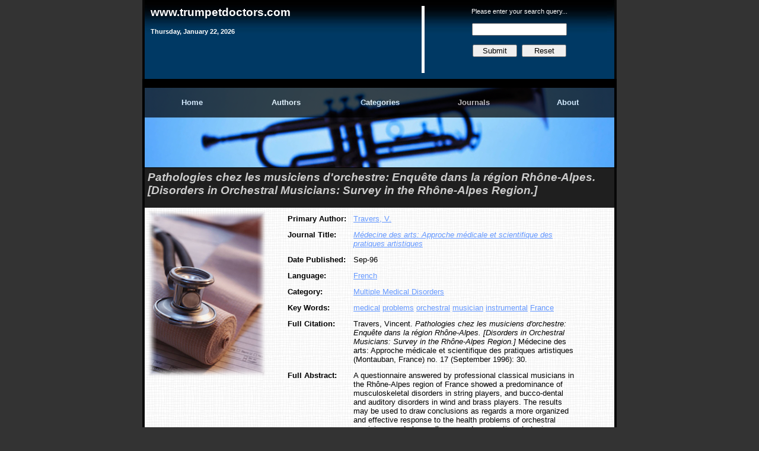

--- FILE ---
content_type: text/html; Charset=UTF-8
request_url: http://www.trumpetdoctors.com/detail/pathologies-chez-les-musiciens-dorchestre-enquete-dans-la-region-rhone-alpes-disorders-in-orchestral-musicians-survey-in-the-rhone-alpes-region/
body_size: 8448
content:
<html>

<!-- #BeginTemplate "_private/template.dwt" -->

<head>
<meta http-equiv="Content-Type" content="text/html; charset=iso-8859-1" />

<!-- #BeginEditable "doctitle" -->
<title>Welcome to the www.trumpetdoctors.com website.</title>
<!-- #EndEditable -->
<link href="/styles/style.css" rel="stylesheet" type="text/css" />
<meta name="description" content="The www.trumpetdoctors.com website contains a wealth of information regarding medical issues that are common to horn players.">
<meta name="keywords" content="musician,performance,medical,instrumental,instrument,dystonia,brass,trumpet,wind,focal,treatment,french horn,hearing loss,throat,problems,embouchure,dental,orchestra,overuse,teeth,classical,mouth,muscle,prevention,stress,symphony">
<meta name="copyright" content="Copyright 2026, Mark Alan Wade">
<meta name="author" content="Dr. Mark Alan Wade, Allison Lyttle, Robert McMurray">
<meta name="rating" content="General">
<meta name="robots" content="INDEX,FOLLOW">
<script>
  (function(i,s,o,g,r,a,m){i['GoogleAnalyticsObject']=r;i[r]=i[r]||function(){
  (i[r].q=i[r].q||[]).push(arguments)},i[r].l=1*new Date();a=s.createElement(o),
  m=s.getElementsByTagName(o)[0];a.async=1;a.src=g;m.parentNode.insertBefore(a,m)
  })(window,document,'script','//www.google-analytics.com/analytics.js','ga');
  ga('create', 'UA-47778086-2', 'trumpetdoctors.com');
  ga('send', 'pageview');
</script>
</head>

<body>

<table border="0" cellspacing="0" cellpadding="0" style="border:none;width:800px;margin-left:auto;margin-right:auto;">
	<tr>
		<td class="shadow_left">&nbsp;</td>
		<td class="header_column">
		<table width="100%" border="0" cellspacing="10" cellpadding="0">
			<tr>
				<td class="logo_area"><h2>www.trumpetdoctors.com</h2>
				<p><small><b>Thursday, January 22, 2026</b></small></p></td>
				<td width="300" align="center">
				<form method="post" action="/search/">
					<table border="0" style="border-width: 1px; " height="100">
						<tr>
							<td align="center" valign="top" colspan="2" class="search_area"><small>Please enter your search query...</small></td>
						</tr>
						<tr>
							<td align="center" valign="top" colspan="2"><input type="text" name="QRY" size="20" style="width:160px" onselectstart="event.cancelBubble=true"  /></td>
						</tr>
						<tr>
							<td align="center" valign="top"><input type="submit" value="Submit" style="width:75px" /></td>
							<td align="center" valign="top"><input type="reset" value="Reset" style="width:75px" /></td>
						</tr>
					</table>
				</form>
				</td>
			</tr>
		</table>
		</td>
		<td class="shadow_right">&nbsp;</td>
	</tr>
	<tr>
		<td class="horizontal_column">&nbsp;</td>
		<td class="horizontal_center">
		<table width="100%" border="0" cellpadding="0" cellspacing="0" class="linkcontainer">
			<tr>
				<td width="20%">
				<div class="navigation">
					<a href="/" class="main_link">Home</a></div>
				</td>
				<td width="20%">
				<div class="navigation">
					<a href="/authors/" class="main_link">Authors</a></div>
				</td>
				<td width="20%">
				<div class="navigation">
					<a href="/categories/" class="main_link">Categories</a></div>
				</td>
				<td width="20%">
				<div class="navigation">
					<a href="/journals/" class="main_link">Journals</a></div>
				</td>
				<td width="20%">
				<div class="navigation">
					<a href="/about/" class="main_link">About</a></div>
				</td>
			</tr>
		</table>
		</td>
		<td class="horizontal_column">&nbsp;</td>
	</tr>
	<tr>
		<td class="shadow_left">&nbsp;</td>
		<td class="below_header">
		<!-- #BeginEditable "below_header" -->

		<h1><i>Pathologies chez les musiciens d'orchestre: Enqu&#234;te dans la r&#233;gion Rh&#244;ne-Alpes. [Disorders in Orchestral Musicians: Survey in the Rh&#244;ne-Alpes Region.]</i></h1>
		
		<!-- #EndEditable --></td>
		<td class="shadow_right">&nbsp;</td>
	</tr>
	<tr>
		<td class="shadow_left">&nbsp;</td>
		<td class="main_content_box">
		<table width="100%" border="0" cellspacing="0" cellpadding="0">
			<tr>
				<td class="left_content">
				<!-- #BeginEditable "left_content" -->
				<p><img src="/images/medical1.png" border="0" width="200" height="280" alt="Copyright 2026, Mark Alan Wade"></p>
				<!-- #EndEditable --></td>
				<td class="body_content">
				<!-- #BeginEditable "body_content" -->
				
				<div style="margin-left:20px">
					<table width="500" style="width:500px" border="1" cellpadding="4" class="details">
						<tr>
							<th class="details"><b>Primary Author</b>:</th>
							<td class="details"><a href="/author/travers-v/">Travers, V.</a>
</td>
						</tr>
						<tr>
							<th class="details"><b>Journal Title</b>:</th>
							<td class="details"><i><a href="/journal/medecine-des-arts-approche-medicale-et-scientifique-des-pratiques-artistiques/">M&#233;decine des arts: Approche m&#233;dicale et scientifique des pratiques artistiques</a>
</i></td>
						</tr>
						<tr>
							<th class="details"><b>Date Published</b>:</th>
							<td class="details">Sep-96</td>
						</tr>
						<tr>
							<th class="details"><b>Language</b>:</th>
							<td class="details"><a href="/language/French/">French</a>
</td>
						</tr>
						<tr>
							<th class="details"><b>Category</b>:</th>
							<td class="details"><a href="/category/multiple-medical-disorders/">Multiple Medical Disorders</a>
</td>
						</tr>
						<tr>
							<th class="details"><b>Key Words</b>:</th>
							<td class="details"><a href="/keyword/medical/">medical</a> <a href="/keyword/problems/"> problems</a> <a href="/keyword/orchestral/"> orchestral</a> <a href="/keyword/musician/"> musician</a> <a href="/keyword/instrumental/"> instrumental</a> <a href="/keyword/France/"> France</a> </td>
						</tr>
						<tr>
							<th class="details"><b>Full Citation</b>:</th>
							<td class="details">Travers, Vincent. <i>Pathologies chez les musiciens d'orchestre: Enqu&#234;te dans la r&#233;gion Rh&#244;ne-Alpes. [Disorders in Orchestral Musicians: Survey in the Rh&#244;ne-Alpes Region.]</i> M&#233;decine des arts: Approche m&#233;dicale et scientifique des pratiques artistiques (Montauban, France) no. 17 (September 1996): 30.</td>
						</tr>
						<tr>
							<th class="details"><b>Full Abstract</b>:</th>
							<td class="details">A questionnaire answered by professional classical musicians in the Rh&#244;ne-Alpes region of France showed a predominance of musculoskeletal disorders in string players, and bucco-dental and auditory disorders in wind and brass players. The results may be used to draw conclusions as regards a more organized and effective response to the health problems of orchestral musicians, and above all as regards prevention strategies.</td>
						</tr>
					</table>
				</div>
				
				<!-- #EndEditable --></td>
			</tr>
		</table>
		</td>
		<td class="shadow_right">&nbsp;</td>
	</tr>
	<tr>
		<td class="shadow_left">&nbsp;</td>
		<td class="middle_spacer" align="center">
		<div class="bottom_content">
			<!-- #BeginEditable "bottom_content" -->
			
			<!-- #EndEditable --></div>
		</td>
		<td class="shadow_right">&nbsp;</td>
	</tr>
	<tr>
		<td class="shadow_left">&nbsp;</td>
		<td class="bottom_link_container">
		<p style="white-space:nowrap"> <a href="/" class="bottom_link">Home</a> | <a href="/authors/" class="bottom_link">Authors</a> | <a href="/categories/" class="bottom_link">Categories</a> | <a href="/journals/" class="bottom_link">Journals</a> | <a href="/about/" class="bottom_link">About</a> </p>
		<p align="center"><i>Copyright 2008-2026 by Mark Alan Wade</i><br><i><a href="/disclaimer/">Statement of Disclaimer</a></i></p>
<div align="center">
<table border="0">
<tr><td>

<script type="text/javascript"><!--
google_ad_client = "pub-6897182823126703";
google_ad_width = 728;
google_ad_height = 90;
google_ad_format = "728x90_as";
google_ad_type = "text_image";
google_ad_channel ="";
google_color_border = "999999";
google_color_bg = "000000";
google_color_link = "0000FF";
google_color_text = "FFFFFF";
google_color_url = "0000FF";
//--></script>
<script type="text/javascript" src="http://pagead2.googlesyndication.com/pagead/show_ads.js"></script>
</td></tr></table>
</div>
		</td>
		<td class="shadow_right">&nbsp;</td>
	</tr>
</table>



</body>

<!-- #EndTemplate -->

</html>

--- FILE ---
content_type: text/html; charset=utf-8
request_url: https://www.google.com/recaptcha/api2/aframe
body_size: 267
content:
<!DOCTYPE HTML><html><head><meta http-equiv="content-type" content="text/html; charset=UTF-8"></head><body><script nonce="WelgYnioDfCjC1UK3MYrlg">/** Anti-fraud and anti-abuse applications only. See google.com/recaptcha */ try{var clients={'sodar':'https://pagead2.googlesyndication.com/pagead/sodar?'};window.addEventListener("message",function(a){try{if(a.source===window.parent){var b=JSON.parse(a.data);var c=clients[b['id']];if(c){var d=document.createElement('img');d.src=c+b['params']+'&rc='+(localStorage.getItem("rc::a")?sessionStorage.getItem("rc::b"):"");window.document.body.appendChild(d);sessionStorage.setItem("rc::e",parseInt(sessionStorage.getItem("rc::e")||0)+1);localStorage.setItem("rc::h",'1769123689304');}}}catch(b){}});window.parent.postMessage("_grecaptcha_ready", "*");}catch(b){}</script></body></html>

--- FILE ---
content_type: text/css
request_url: http://www.trumpetdoctors.com/styles/style.css
body_size: 3952
content:
body
{
	margin: 0px;
	background-color: #333333;
	font-family: Verdana, Arial, Helvetica, sans-serif;
	font-size: 10pt;
}
small
{
	font-size: 8pt;
}
big
{
	font-size: 12pt;
}
td
{
	vertical-align:top;
	font-size: 10pt;
}
th
{
	vertical-align:top;
	white-space:nowrap;
	font-size: 10pt;
}
hr
{
	color:#999999;
	height:1px;
}
.searchresults
{
	margin-left:20px;
}
table.details,td.details,th.details
{
	border-collapse:collapse;
	border:0px;
	padding:6px;
	text-align: left;
}
table.linkcontainer td
{
	background-color: #000000;
	filter:alpha(opacity=70);
	opacity: .7;
	-moz-opacity: .7;
}
td.search_area
{
	color:#ffffff;
}
td.logo_area
{
	border-top-width: 0px;
	border-right-width: 5px;
	border-bottom-width: 0px;
	border-left-width: 0px;
	border-top-style: solid;
	border-right-style: solid;
	border-bottom-style: solid;
	border-left-style: solid;
	border-top-color: #FFFFFF;
	border-right-color: #FFFFFF;
	border-bottom-color: #FFFFFF;
	border-left-color: #FFFFFF;
	color: #FFFFFF;
}
td.middle_spacer
{
	width: 800px;
	background-color: #666666;
}
td.shadow_right
{
	background-image: url('/images/border_shadow_l.jpg');
	background-repeat: repeat-y;
	background-position: left;
}
td.shadow_left
{
	background-image: url('/images/border_shadow_r.jpg');
	background-repeat: repeat-y;
	background-position: right;
}
td.body_content
{
	padding: 5px;
	background-image: url('/images/bg_content.jpg');
	background-repeat: repeat;
}
td.below_header
{
	background-color: #1F1F1F;
	height: 50px;
	color: #CCCCCC;
	padding: 5px;
}
td.main_content_box
{
	background-color: #FFFFFF;
}
td.horizontal_column
{
	background-color: #000000;
	border-top-width: 15px;
	border-right-width: 0px;
	border-bottom-width: 1px;
	border-left-width: 0px;
	border-top-style: solid;
	border-right-style: solid;
	border-bottom-style: solid;
	border-left-style: solid;
	border-top-color: #000000;
	border-right-color: #000000;
	border-bottom-color: #000000;
	border-left-color: #000000;
	height: 150px;
	display: table-cell;
	vertical-align: top;
}
td.bottom_link_container
{
	background-color: #000000;
	text-align: center;
	color: #FFFFFF;
	padding: 5px;
}
td.horizontal_center
{
	background-color: #FFFFFF;
	border-top-width: 15px;
	border-right-width: 0px;
	border-bottom-width: 1px;
	border-left-width: 0px;
	border-top-style: solid;
	border-right-style: solid;
	border-bottom-style: solid;
	border-left-style: solid;
	border-top-color: #000000;
	border-right-color: #333333;
	border-bottom-color: #000000;
	border-left-color: #333333;
	height: 150px;
	display: table-cell;
	vertical-align: top;
	background-image: url('/images/header_bg.jpg');
}
td.header_column
{
	height: 100px;
	vertical-align: middle;
	color: #FFFFFF;
	font-size: large;
	background-image: url('/images/header2_bg.jpg');
	background-position: top;
}
td.left_content
{
	width: 200px;
	padding: 5px;
	vertical-align: top;
	background-image: url('/images/bg_content.jpg');
	background-repeat: repeat;
}
a:active,a:visited,a:link
{
	color:#6699FF;
}
a:hover
{
	color:#FF9966;
}
a.main_link:active,a.main_link:visited,a.main_link:link
{
	font-weight: bold;
	text-decoration: none;
	display: block;
	width: 100%;
	color: #FFFFFF;
	line-height: 50px;
}
a.main_link:hover
{
	background-color:#333333;
	color: #FFFFFF;
}
a.bottom_link:active,a.bottom_link:visited,a.bottom_link:link
{
	font-weight: bold;
	text-decoration: none;
	color: #FFFFFF;
}
a.bottom_link:hover
{
	color: #CCCCCC;
}
div.bottom_content
{
	color: #FFFFFF;
	padding: 5px;
}
div.navigation
{
	height: 50px;
	vertical-align: middle;
	text-align: center;
	color: #FFFFFF;
}
h1,h2
{
	font-size: 14pt;
	font-weight: bold;
}
h3,h4
{
	font-size: 12pt;
	font-weight: bold;
}
h5,h6
{
	font-size: 11pt;
	font-weight: normal;
}

--- FILE ---
content_type: text/plain
request_url: https://www.google-analytics.com/j/collect?v=1&_v=j102&a=804786811&t=pageview&_s=1&dl=http%3A%2F%2Fwww.trumpetdoctors.com%2Fdetail%2Fpathologies-chez-les-musiciens-dorchestre-enquete-dans-la-region-rhone-alpes-disorders-in-orchestral-musicians-survey-in-the-rhone-alpes-region%2F&ul=en-us%40posix&dt=Welcome%20to%20the%20www.trumpetdoctors.com%20website.&sr=1280x720&vp=1280x720&_u=IEBAAAABAAAAACAAI~&jid=1461146314&gjid=7588593&cid=60700408.1769123688&tid=UA-47778086-2&_gid=299824711.1769123688&_r=1&_slc=1&z=1144731873
body_size: -287
content:
2,cG-XWFCTLW1CL